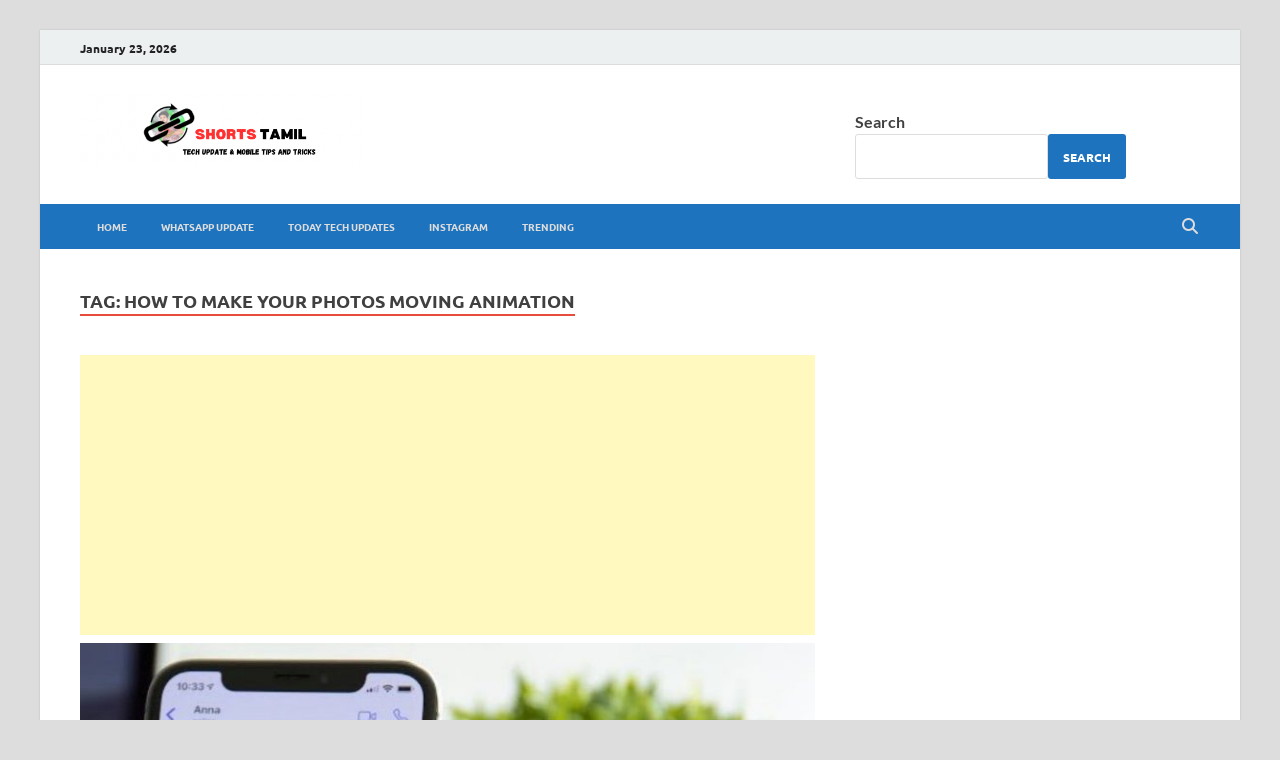

--- FILE ---
content_type: text/html; charset=utf-8
request_url: https://www.google.com/recaptcha/api2/aframe
body_size: 267
content:
<!DOCTYPE HTML><html><head><meta http-equiv="content-type" content="text/html; charset=UTF-8"></head><body><script nonce="9JsLbTmguhsgEWHASmjzJA">/** Anti-fraud and anti-abuse applications only. See google.com/recaptcha */ try{var clients={'sodar':'https://pagead2.googlesyndication.com/pagead/sodar?'};window.addEventListener("message",function(a){try{if(a.source===window.parent){var b=JSON.parse(a.data);var c=clients[b['id']];if(c){var d=document.createElement('img');d.src=c+b['params']+'&rc='+(localStorage.getItem("rc::a")?sessionStorage.getItem("rc::b"):"");window.document.body.appendChild(d);sessionStorage.setItem("rc::e",parseInt(sessionStorage.getItem("rc::e")||0)+1);localStorage.setItem("rc::h",'1769148522543');}}}catch(b){}});window.parent.postMessage("_grecaptcha_ready", "*");}catch(b){}</script></body></html>